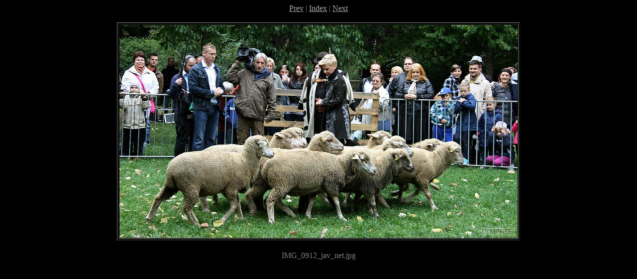

--- FILE ---
content_type: text/html; charset=utf-8
request_url: https://tereles.sugovica.hu/2015_Veszprem/img_0912_jav_net.htm
body_size: 270
content:
<!DOCTYPE HTML PUBLIC "-//W3C//DTD HTML 4.01 Transitional//EN">
<html>
<head>
<meta http-equiv="Content-Type" content="text/html; charset=iso-8859-1">
<meta name="GENERATOR" content="Microsoft FrontPage 5.0">
<title>Veszprém, 2015. szeptember 27.</title>
</head>
<body bgcolor="black" text="gray"
					link="#aaaaaa" vlink="#aaaaaa" alink="#aaaaaa">
<center>
<a href="img_0909_jav_net.htm">Prev</a> | <a href="index.htm">Index</a> | <a href="img_0914_jav_net.htm">Next</a>
<p>
<table>
<tr>
<td align="right">
	<table border bordercolorlight="#aaaaaa">
	<tr>
	<td><font color=black><img src="img_0912_jav_net_std.jpg" width="800" height="428" alt=""></font></td>
	</tr>
	</table>
&nbsp;</td></tr></table>
IMG_0912_jav_net.jpg

<p>
</center>

</body>
</html>